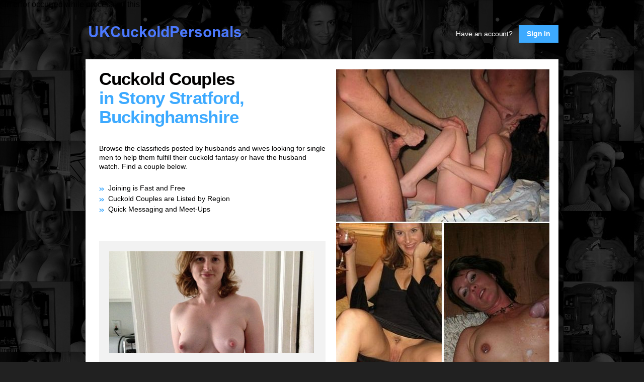

--- FILE ---
content_type: text/html
request_url: https://www.ukcuckoldpersonals.com/england/Stony-Stratford.html
body_size: 2091
content:
<!DOCTYPE HTML>
<html>
<head>
<meta http-equiv="Content-Type" content="text/html; charset=utf-8">
<title>Cuckolds in Stony Stratford, Buckinghamshire - Cuckold Personals in England</title>
<meta name="description" content="Stony Stratford, Buckinghamshire - Classified ads are placed below from bulls and cuckold couples looking to meet men for a shag or to date the wife. Meet a couple into wife sharing Stony Stratford today.">
	<meta name="keywords" content="Stony Stratford">
<meta name="viewport" content="width=device-width; initial-scale=1.0; maximum-scale=1.0; user-scalable=0;" />
<link rel="stylesheet" href="css/style.css" />
<link rel="stylesheet" href="css/media.css" />

[an error occurred while processing this directive]

<SCRIPT>
setInterval("window.status='UK Cuckold Ads'",10);
</SCRIPT>
</head>
<body>
<header>
	<div class="centerwrap clear">
<div class="logo"><a href="http://adultfriendfinder.com/go/p65985.subukcuck+reg" rel="nofollow"><img src="http://www.ukcuckoldpersonals.com/images/logo.png" alt="uk"></a></div>
    	
        <div class="have_account clear">
        	<p><a href="http://adultfriendfinder.com/go/p65985.subukcuck+reg" rel="nofollow">Have an account?</a></p>
            <a href="http://adultfriendfinder.com/go/p65985.subukcuck+reg" rel="nofollow" class="signin">Sign In</a>
        </div>
  	</div>
</header>
<div class="centerwrap">
	<div class="whitebox clear">
        <div class="meetgirls">
        	<h2>Cuckold Couples <span>in Stony Stratford, Buckinghamshire</span></h2>
            <div class="details">
            	<p>Browse the classifieds posted by husbands and wives looking for single men to help them fulfill their cuckold fantasy or have the husband watch. Find a couple below. </p>
                <ul>
                	<li>Joining is Fast and Free</li>
                    <li>Cuckold Couples are Listed by Region</li>
                    <li>Quick Messaging and Meet-Ups</li>
                </ul>
            </div>
            <div class="steps clear">
            	<div class="step">
                	<div class="stepPic"><a href="http://adultfriendfinder.com/go/p65985.subukcuck+reg" rel="nofollow"><img src="http://www.ukcuckoldpersonals.com/images/ukcuckoldwife.jpg" alt="uk cuckold wife"></div>
                    <input type="submit" value="Next &raquo;" class="next">
                </div>
            </div>
        </div>
        <div class="model"><img src="http://www.ukcuckoldpersonals.com/images/ukcuckold.jpg" alt="uk cuckold couples"></div>
  	</div>
    <div class="members">
    	<h3>You may already be familiar with many of our hotwives!</h3>
        <p>Our wanting cuckold members are likely everyday people you meet on the streets and have lunch or supper beside. Wives, husbands and blokes share photos and video of their naked bodies and hope to attract guys to join them in the bedroom or to just date the wife alone. These cuckolds are serious minded and want what they want so no worrying about games.</p>
    </div>
</div>
<footer>
	<div class="centerwrap clear">
    	<div class="footernav">
        	<ul>
            	<li><a href="http://cuckoldvideoclips.com/">Cuckold Blog</a></li>
                <li><a href="http://www.cuckoldpage.com/cuckoldforum/">Cuckold Forum</a></li>
                <li><a href="http://freecuckoldpictures.com/">Pics</a></li>
                <li><a href="http://www.cuckoldspersonals.com/">More Personals</a></li>
                <li><a href="mailto:rmilfs@gmail.com">Contact</a></li>
                
            </ul>
        </div>
        <div class="footer_content">
        	<p>Members shown in the above photos are all over 18 years of age. </p>
        	<p class="small">Copyright &copy; 2016 ukcuckoldpersonals. All rights reserved.<br>

<br><center>

<SCRIPT LANGUAGE="JavaScript"><!--
function replace(string,text,by) {
// Replaces text with by in string
    var strLength = string.length, txtLength = text.length;
    if ((strLength == 0) || (txtLength == 0)) return string;

    var i = string.indexOf(text);
    if ((!i) && (text != string.substring(0,txtLength))) return string;
    if (i == -1) return string;

    var newstr = string.substring(0,i) + by;

    if (i+txtLength < strLength)
        newstr += replace(string.substring(i+txtLength,strLength),text,by);

    return newstr;
}

var $referrer = document.referrer; 

document.write('<IMG WIDTH=1 HEIGHT=1 SRC=http://www.bigpenisguide.com/webstats/counter.php?this_domain=ukcuckoldpersonals.com&referrer=' +replace(''+$referrer+'','&','ANDSIGN') + '>' );

//--></SCRIPT></center>
</p>
        </div>
        <div class="footer_logos">
   	    	<a href="http://adultfriendfinder.com/go/p65985.subukcuck+reg" rel="nofollow"><img src="http://www.ukcuckoldpersonals.com/images/siteseal_gd_3_h_d_m.gif" alt=""></a>
            <a href="http://adultfriendfinder.com/go/p65985.subukcuck+reg" rel="nofollow"><img src="http://www.ukcuckoldpersonals.com/images/88x31_RTA_c.gif" alt=""></a>

        </div>
  	</div>
</footer>

</body>
</html>

--- FILE ---
content_type: text/css
request_url: https://www.ukcuckoldpersonals.com/england/css/style.css
body_size: 1447
content:
article,aside,details,figcaption,figure,footer,header,hgroup,menu,nav,section{display:block}
body{margin:0px; padding:0px; background:#212121 url(../images/bg.jpg) repeat; font-family:Tahoma, Geneva, sans-serif}
ol,ul{list-style:none}
blockquote,q{quotes:none}
img, fieldset{border:none; margin:0px; padding:0px;}
blockquote:before,blockquote:after,q:before,q:after{content:none}
table{border-collapse:collapse;border-spacing:0}
a{text-decoration:none; outline:none;}
h1,h2,h3,h4,h5,h6,ul,p,form,input{margin:0px; padding:0px; outline:none}
.clear:before,.clear:after{content:" "; display:table;}
.clear:after{clear:both;}
.clear{*zoom:1;}
input[type="submit"]{-webkit-appearance:none; -webkit-border-radius:0px;}
a{-webkit-transition: all 200ms ease-in; -moz-transition: all 200ms ease-in; -ms-transition: all 200ms ease-in; -o-transition: all 200ms ease-in;transition: all 200ms ease-in;}
*{box-sizing:border-box; -webkit-box-sizing:border-box; -moz-box-sizing:border-box;}

.centerwrap{width:940px; margin:auto;}
header{height:100px;}
.logo{float:left; padding-top:28px; padding-left:5px;}
.logo img{max-width:100%;}
.have_account{float:right; padding-top:32px;}
.have_account p{font-size:14px; letter-spacing:-0.01em; float:left; line-height:35px; padding-right:12px;}
.have_account p a{color:#fff;}
.have_account p a:hover{color:#3daaff;}
a.signin{float:left; font-weight:bold; color:#fff; font-size:14px; letter-spacing:-0.01em; background-color:#3daaff; height:35px; line-height:34px; padding:0 16px;}
a:hover.signin{background-color:#fff; color:#3daaff}
.whitebox{background-color:#fff; padding-left:27px; padding-top:20px; padding-right:18px; padding-bottom:20px;}
.model{float:right;}
.model img{display:block; max-width:100%;}
.meetgirls{float:left; width:450px;}
.meetgirls h2{font-size:35px; letter-spacing:-0.025em; color:#010000; line-height:38px;}
.meetgirls h2 span{color:#3daaff; display:block}
.details{padding-top:34px;}
.details p{font-size:14px; color:#010000; line-height:18px;}
.details ul{padding-top:24px;}
.details ul li{font-size:14px; color:#010000; line-height:21px; background:url(../images/point_arrow.png) no-repeat left 8px; padding-left:18px;}
.steps{background-color:#f2f2f2; position:relative; margin-top:53px; padding:20px 20px 22px;}
.step_num{position:relative; text-align:center; margin-top:-23px; margin-bottom:18px;}
.step_num li{display:inline; font-family:Arial, Helvetica, sans-serif; font-size:32px; font-weight:bold; text-align:center; line-height:60px; padding:0 2px;}
.step_num li a{background-color:#4f4d4d; height:60px; width:60px; border-radius:30px; -webkit-border-radius:30px; display:inline-block; color:#fdfdfd;}
.step_num li a.active{background-color:#3daaff;}
.step{}
.step h3{font-size:22px; text-align:center; color:#010000; letter-spacing:-0.025em; font-weight:normal; padding-bottom:16px;}
.step label{width:130px; margin-right:13px; font-family:Tahoma, Geneva, sans-serif; font-size:14px; color:#010000; float:left; clear:left; text-align:right; margin-bottom:13px; line-height:32px;}
.textbox{border:1px solid #bfbfbf; background-color:#fff; height:32px; width:266px; padding:0 12px;}
.dropdown{float:left; border:1px solid #bfbfbf; background-color:#fff; height:32px; width:266px;}
.dropdown select{width:100%; border:none; height:30px; padding:0 8px;}
.stepPic{margin-bottom:22px;}
.stepPic img{display:block; max-width:100%;}
.next{background:url(../images/next_btn.png) repeat-x; height:63px; border:none; border-radius:5px; -webkit-border-radius:5px; clear:both; width:100%; font-size:38px; font-weight:bold; color:#fff; text-transform:uppercase; font-family:Arial, Helvetica, sans-serif; cursor:pointer;}
.next:hover{background:#689700;}
.members{text-align:center; padding-top:22px; padding-bottom:38px;}
.members h3{font-size:20px; color:#fff; letter-spacing:-0.05em; padding-bottom:8px;}
.members p{font-size:12px; line-height:16px; letter-spacing:-0.001em; color:#fff;}
footer{background-color:#979797; border-top:10px solid #fff; font-family:Arial, Helvetica, sans-serif}
.footernav{float:left; padding-top:30px; padding-bottom:25px;}
.footernav ul{width:270px;}
.footernav ul li{font-size:13px; padding-bottom:5px;}
.footernav ul li a{color:#fff;}
.footernav ul li a:hover{color:#333;}
.footer_content{float:left; width:440px; padding-top:30px; margin-left:55px;}
.footer_content p{font-size:13px; line-height:15px; color:#fefcfc; font-family:Arial, Helvetica, sans-serif; padding-bottom:15px;}
.footer_content p.small{color:#cbcbcb; font-size:10px; padding-bottom:0px;}
.footer_content p a{color:#fefcfc;}
.footer_content p a:hover{color:#333;}
.footer_logos{float:right; text-align:center; width:131px; padding-top:30px;}
.footer_logos img{margin-bottom:5px;}

--- FILE ---
content_type: text/css
request_url: https://www.ukcuckoldpersonals.com/england/css/media.css
body_size: 621
content:
@media only screen and (max-width:1023px){
.centerwrap{width:748px;}
.model{width:48%;}
.meetgirls{width:50%; margin-top:-5px;}
.meetgirls h2{font-size:28px; line-height:34px}
.details{padding-top:25px;}
.step label{width:80px;}
.textbox{width:218px;}
.dropdown{width:218px;}
.steps{margin-top:20px;}
.step h3{font-size:20px;}
.stepPic{margin-bottom:15px;}
.footernav{padding-left:10px;}
.footer_content{width:410px; margin-left:55px;}
.footer_logos{margin-right:136px;}
}

@media only screen and (max-width:767px){
.centerwrap{width:460px;}
header{height:auto;}
.logo{width:70%; float:none; text-align:center; margin:auto; padding-top:15px;}
.meetgirls h2, .step h3, .members h3{letter-spacing:normal;}
.have_account{float:none; text-align:center; padding-top:18px; padding-bottom:18px;}
a.signin, .have_account p{float:none; display:inline-block;}
.whitebox{padding:4%;}
.meetgirls{width:100%; margin-bottom:18px;}
.model{width:100%;}
.next{height:50px; font-size:30px;}
.step label{width:100%; text-align:left; line-height:normal; margin-bottom:5px;}
.dropdown, .textbox{width:100%; margin-bottom:15px;}
.footernav{float:none; padding-top:20px; padding-left:0px;}
.footer_content{margin-left:0px; float:none; padding-top:10px; width:auto}
.footer_logos{float:none; text-align:center; width:auto; margin:auto; padding-top:20px; padding-bottom:20px;}
.footer_logos img{margin:0 5px}
}

@media only screen and (max-width:479px){
.centerwrap{width:300px;}
.logo{width:80%;}
.meetgirls h2{font-size:20px; line-height:24px;}
.details p{font-size:13px;}
.details ul li{font-size:13px;}
.steps{padding:5%;}
.step_num li{line-height:50px; font-size:24px;}
.step_num li a{height:50px; width:50px;}
.step h3{font-size:18px;}
.step h3 strong{display:block;}	
.meetgirls{margin-bottom:15px;}
.members h3{font-size:18px;}
}